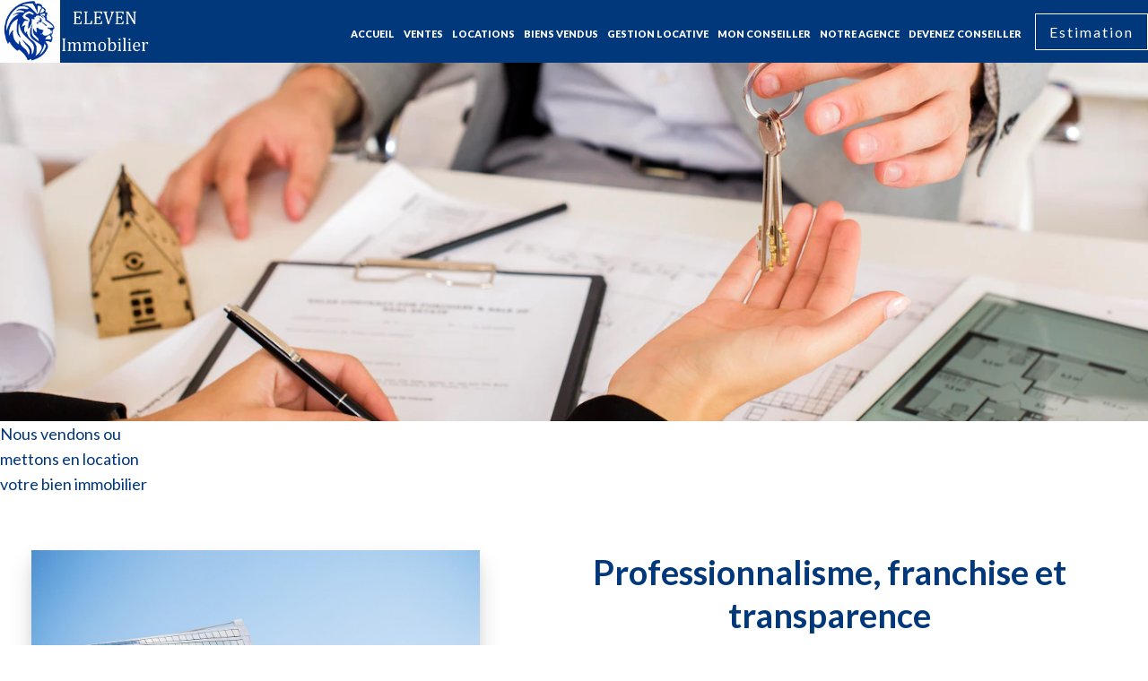

--- FILE ---
content_type: text/html; charset=UTF-8
request_url: https://elevenimmobilier.fr/fr/nos-services
body_size: 6578
content:
<!DOCTYPE html>
<html lang="fr" prefix="og: http://ogp.me/ns#">
  <head>

                  <meta charset="UTF-8">
              <title>Professionnalisme, franchise et transparence  sont les maîtres mots de notre approche</title>
              <meta name="description" content="Agence Eleven Immobilier, Conseil en immobilier. Vente et acquisition de qualité à Cambrai">
              <meta property="og:type" content="product">
              <meta property="og:title" content="Agence immobilière Eleven Immobilier">
              <meta property="og:description" content="Agence Eleven Immobilier, Conseil en immobilier. Vente et acquisition de qualité à Cambrai">
              <meta property="og:url" content="https://elevenimmobilier.fr/fr/nos-services">
              <meta property="og:image" content="https://d36vnx92dgl2c5.cloudfront.net/prod/Cello/3058/media/f37f230cce92ad9c0c5ca070ed212b9c.webp">
              <link rel="apple-touch-icon" sizes="180x180" href="https://d36vnx92dgl2c5.cloudfront.net/prod/Cello/3058/media/c2d9f0fe2c97e49f78091e523f29c5f0.webp">
              <link rel="icon" type="image/png" sizes="32x32" href="https://d36vnx92dgl2c5.cloudfront.net/prod/Cello/3058/media/31c781850ce292517668d2b39c2c7afd.webp">
              <link rel="icon" type="image/png" sizes="16x16" href="https://d36vnx92dgl2c5.cloudfront.net/prod/Cello/3058/media/92a5faa13fa4b89356a4af230043d72e.webp">
              <link rel="manifest" href="/cache/prod/Cello/3058/site.webmanifest">
              <link rel="alternate" href="https://elevenimmobilier.fr/fr/nos-services" hreflang="x-default">
              <link rel="alternate" href="https://elevenimmobilier.fr/fr/nos-services" hreflang="fr-fr">
              <link rel="alternate" href="https://elevenimmobilier.fr/en/services" hreflang="en-gb">
              <link rel="canonical" href="https://elevenimmobilier.fr/fr/nos-services">
              <meta name="viewport" content="width=device-width">
          
                                                          <link rel="stylesheet" href="https://d36vnx92dgl2c5.cloudfront.net/vendor/select2/dist/css/select2.min.css">                  <link rel="stylesheet" href="https://d36vnx92dgl2c5.cloudfront.net/cache/prod/Cello/3058/8ee26cac11fcd06e597cb0c9e85e68944e3253be-v1766594785.css">            
                                        <script async src="https://cache.consentframework.com/js/pa/28975/c/u8hMx/stub?lang=fr" ></script>                  <script async src="https://choices.consentframework.com/js/pa/28975/c/u8hMx/cmp?lang=fr" ></script>                                    <script async src="https://www.googletagmanager.com/gtag/js?id=G-J0MJGT5DX4" ></script>                  <script>
  window.dataLayer = window.dataLayer || [];
  function gtag(){dataLayer.push(arguments);}
  gtag('js', new Date());

  gtag('config', 'G-J0MJGT5DX4');
</script>
                                                
    <style>
  @import url('https://fonts.googleapis.com/css2?family=Merriweather:ital,wght@0,300;0,400;0,700;1,300;1,400&display=swap');
  @import url('https://fonts.googleapis.com/css2?family=Lato:ital,wght@0,300;0,400;0,700;0,900;1,300;1,400;1,700;1,900&display=swap');

  @import url('https://fonts.googleapis.com/css2?family=Dancing+Script&family=Noto+Sans&display=swap');

</style>
    

        
  </head>
  <body class="one-column chrome  contenu eupopup eupopup-bottom">

    <div class="g-recaptcha"></div>
    
    
      <header>
    <div>
      <div data-id="0" class="zone zone-header-left ">

  <div id="694e84fc383c1-1" data-module-id="247485" data-instance="1" data-model-namespace="f7642d107e16"
      class="module module-247485 logo-fixed template-1 picture-template-1 module-picture basic-mod "
            ><a class="col col-1" href="/fr/" target="_self"><div class="container "><img class="picture img-lazy-load" data-src="https://d36vnx92dgl2c5.cloudfront.net/prod/Cello/3058/media/7e3f1fdcbce65a0d3c041b3e4c1bc58b.webp" src="https://d36vnx92dgl2c5.cloudfront.net/prod/Cello/3058/media/61bbfa02ea94085622934aae5930e741.webp" alt=""/></div></a><div class="container col col-1  "><img class="picture img-lazy-load" data-src="https://d36vnx92dgl2c5.cloudfront.net/prod/Cello/3058/media/fef203c0f83db38411e4e4beb3feb5e9.webp" src="https://d36vnx92dgl2c5.cloudfront.net/prod/Cello/3058/media/54ac491aa706aea896df457d82e45eb0.webp" alt=""/></div></div>

</div>


      <div data-id="1" class="zone zone-header-right ">

  <nav id="694e84fc383df-1" data-module-id="247386" data-instance="1" data-model-namespace="b83f69a113a2"
      class="module module-247386 template-1 menu-template-1 module-menu main column "
            ><div class="module-header"><div class="module-header-content"><p><a data-target-routing-id="74757" href='/fr/estimation' >Estimation</a></p></div></div><button><i class="mdi mdi-menu"></i></button><ul><li><a href="/fr/" target="_self"  data-current=""><i class="mdi mdi-home"></i><span>Accueil</span></a></li><li><a href="/fr/ventes" target="_self"  data-current=""><span>Ventes</span></a></li><li><a href="/fr/locations" target="_self"  data-current=""><span>Locations</span></a></li><li><a href="/fr/biens-vendus" target="_self"  data-current=""><span>Biens vendus</span></a></li><li><a href="/fr/managment" target="_self"  data-current=""><span>Gestion locative</span></a></li><li><a href="/fr/mon-conseiller" target="_self"  data-current=""><span>Mon conseiller</span></a></li><li><a href="/fr/nos-agences" target="_self"  data-current=""><span>Notre agence</span></a></li><li><a href="/fr/devenez-conseiller" target="_self"  data-current=""><span>Devenez conseiller</span></a></li></ul></nav>

</div>


    </div>
  </header>

  <div class="wrapper">
      <div data-id="2" class="zone zone-full-width ">

  <div id="694e84fc38396-1" data-module-id="247477" data-instance="1" data-model-namespace="a490a49c10cf"
      class="module module-247477 template-1 picture-template-1 module-picture background-mod "
            ><div class="container col col-1  "><div class="picture"  style="background-image: url('https://d36vnx92dgl2c5.cloudfront.net/uploads/websites/3058/cms/b3256824a471993ad0941d72fa13d054.webp')" alt=""></div><div class="content"><p>
	Nous vendons ou <br>mettons en location<br> votre bien immobilier
</p></div></div></div>
  <div id="694e84fc385dd-1" data-module-id="247399" data-instance="1" data-model-namespace="adba4e80cdec"
      class="module module-247399 template-1 cms-template-1 module-cms "
            ><div class="picture" ><img src="https://d36vnx92dgl2c5.cloudfront.net/uploads/websites/3058/cms/d5f6411d4f3719dafeb32c2cc2f1aa18.jpeg" alt="empty picture"></div><div class="info "><h1 class="cms-title ">Professionnalisme, franchise et transparence <br> sont les maîtres mots de notre approche</h1><p>
	En vente comme en location, au cœur du marché immobilier se cachent bon nombre de subtilités
peu perceptibles au premier abord. Afin de vous permettre d’atteindre votre but et d’en récolter les
fruits de manière durable, Pearl Immo effectue pour vous toutes les démarches nécessaires et vous
garanti un service complet de l’évaluation de votre bien à l’aboutissement de votre projet
</p></div></div>

</div>


  <div data-id="3" class="zone zone-top-content ">


</div>


  <div data-id="4" class="zone zone-content ">

  <div id="694e84fc384f2-1" data-module-id="247437" data-instance="1" data-model-namespace="5e7812058e29"
      class="module module-247437 template-1 estimate-template-1 module-estimate "
            ><form name="estimate-form" method="post"><div class="field civility choice"><select id="estimate-form_civility" name="estimate-form[civility]" class=""><option value="Madame|Madame" class="tab-0" data-tab="0">Madame</option><option value="Mademoiselle|Mademoiselle" class="tab-0" data-tab="0">Mademoiselle</option><option value="Monsieur|Monsieur" class="tab-0" data-tab="0">Monsieur</option></select></div><div class="field first_name text"><input type="text" id="estimate-form_first_name" name="estimate-form[first_name]" required="required" placeholder="Prénom" class="" /></div><div class="field last_name text"><input type="text" id="estimate-form_last_name" name="estimate-form[last_name]" required="required" placeholder="Nom de famille" class="" /></div><div class="field email email"><input type="email" id="estimate-form_email" name="estimate-form[email]" required="required" placeholder="E-mail" class="" /></div><div class="field phone text"><input type="text" id="estimate-form_phone" name="estimate-form[phone]" required="required" placeholder="Téléphone" class="" /></div><div class="field country choice"><select id="estimate-form_country" name="estimate-form[country]" class=""><option value="France|FR" class="tab-0" data-tab="0">France</option></select></div><div class="field city choice"><select id="estimate-form_city" name="estimate-form[city][]" class="multiple autocomplete" multiple="multiple"></select></div><div class="field address text"><input type="text" id="estimate-form_address" name="estimate-form[address]" placeholder="Adresse" class="" /></div><div class="field zipcode text"><input type="text" id="estimate-form_zipcode" name="estimate-form[zipcode]" placeholder="Code postal" class="" /></div><div class="field area number"><input type="text" id="estimate-form_area" name="estimate-form[area]" placeholder="Surface" class="" /></div><div class="field room number"><input type="text" id="estimate-form_room" name="estimate-form[room]" placeholder="Nombre de pièces" class="" /></div><div class="field bedroom number"><input type="text" id="estimate-form_bedroom" name="estimate-form[bedroom]" placeholder="Nombre de chambres" class="" /></div><div class="field bathroom number"><input type="text" id="estimate-form_bathroom" name="estimate-form[bathroom]" placeholder="Nombre de salles de bains" class="" /></div><div class="field balcony choice"><label class="-inline">Balcon / Terrasse</label><ul class="inline-list"><li><input type="radio" id="estimate-form_balcony_0" name="estimate-form[balcony]" class="tab-0" data-tab="0" value="Oui|Oui"/><label for="estimate-form_balcony_0">Oui</label></li><li><input type="radio" id="estimate-form_balcony_1" name="estimate-form[balcony]" class="tab-0" data-tab="0" value="Non|No"/><label for="estimate-form_balcony_1">Non</label></li></ul></div><div class="field garden choice"><label class="-inline">Jardin</label><ul class="inline-list"><li><input type="radio" id="estimate-form_garden_0" name="estimate-form[garden]" class="tab-0" data-tab="0" value="Oui|Oui"/><label for="estimate-form_garden_0">Oui</label></li><li><input type="radio" id="estimate-form_garden_1" name="estimate-form[garden]" class="tab-0" data-tab="0" value="Non|Non"/><label for="estimate-form_garden_1">Non</label></li></ul></div><div class="field parking choice"><label class="-inline">Stationnement</label><ul class="inline-list"><li><input type="radio" id="estimate-form_parking_0" name="estimate-form[parking]" class="tab-0" data-tab="0" value="Oui|Oui"/><label for="estimate-form_parking_0">Oui</label></li><li><input type="radio" id="estimate-form_parking_1" name="estimate-form[parking]" class="tab-0" data-tab="0" value="Non|Non"/><label for="estimate-form_parking_1">Non</label></li></ul></div><div class="field category choice"><select id="estimate-form_category" name="estimate-form[category]" class=""><option value="Vente|1" class="tab-0" data-tab="0">Vente</option><option value="Location|2" class="tab-0" data-tab="0">Location</option></select></div><div class="field type choice"><select id="estimate-form_type" name="estimate-form[type][]" class="multiple" multiple="multiple"><option value="Appartement|1" class="tab-0" data-tab="0">Appartement</option><option value="Maison|2" class="tab-0" data-tab="0">Maison</option><option value="Terrain|3" class="tab-0" data-tab="0">Terrain</option><option value="Commerce|4" class="tab-0" data-tab="0">Commerce</option><option value="Garage / Parking|5" class="tab-0" data-tab="0">Garage / Parking</option><option value="Immeuble|6" class="tab-0" data-tab="0">Immeuble</option><option value="Bureau|7" class="tab-0" data-tab="0">Bureau</option><option value="Locaux d&#039;activité / Entrepôts|9" class="tab-0" data-tab="0">Locaux d'activité / Entrepôts</option></select></div><div class="field subtype choice"><select id="estimate-form_subtype" name="estimate-form[subtype][]" class="multiple" multiple="multiple"><option value="Appartement|5" class="tab-0" data-tab="0">Appartement</option><option value="Boutique|62" class="tab-0" data-tab="0">Boutique</option><option value="Bureau|36" class="tab-0" data-tab="0">Bureau</option><option value="Commerce|8" class="tab-0" data-tab="0">Commerce</option><option value="Duplex|9" class="tab-0" data-tab="0">Duplex</option><option value="Ensemble immobilier|20" class="tab-0" data-tab="0">Ensemble immobilier</option><option value="Entreprise|49" class="tab-0" data-tab="0">Entreprise</option><option value="Entrepôt|41" class="tab-0" data-tab="0">Entrepôt</option><option value="Ferme|11" class="tab-0" data-tab="0">Ferme</option><option value="Fermette|23" class="tab-0" data-tab="0">Fermette</option><option value="Fonds de commerce|34" class="tab-0" data-tab="0">Fonds de commerce</option><option value="Garage|22" class="tab-0" data-tab="0">Garage</option><option value="Grange|16" class="tab-0" data-tab="0">Grange</option><option value="Hôtel particulier|37" class="tab-0" data-tab="0">Hôtel particulier</option><option value="Immeuble|24" class="tab-0" data-tab="0">Immeuble</option><option value="Local|31" class="tab-0" data-tab="0">Local</option><option value="Local commercial|33" class="tab-0" data-tab="0">Local commercial</option><option value="Local et fonds de commerce|104" class="tab-0" data-tab="0">Local et fonds de commerce</option><option value="Loft|12" class="tab-0" data-tab="0">Loft</option><option value="Maison|18" class="tab-0" data-tab="0">Maison</option><option value="Maison de village|13" class="tab-0" data-tab="0">Maison de village</option><option value="Maison de ville|25" class="tab-0" data-tab="0">Maison de ville</option><option value="Pavillon|88" class="tab-0" data-tab="0">Pavillon</option><option value="Studio|6" class="tab-0" data-tab="0">Studio</option><option value="Terrain|46" class="tab-0" data-tab="0">Terrain</option><option value="Terrain constructible|2" class="tab-0" data-tab="0">Terrain constructible</option></select></div><div class="field message textarea"><textarea id="estimate-form_message" name="estimate-form[message]" placeholder="Message" class=""></textarea></div><div class="field submit submit"><button type="submit" id="estimate-form_submit" name="estimate-form[submit]" class="submit">
                Envoyer
    </button></div></form></div>
  <div id="694e84fc385a9-1" data-module-id="247483" data-instance="1" data-model-namespace="7e6c6be85d71"
      class="module module-247483 template-1 cms-template-1 module-cms only-text "
            ><div class="info "><h2 class="cms-title ">Nos services</h2><h3 class="cms-subtitle ">Vos objectifs, nos meilleures compétences</h3><div class="main-container"><div class="container container-1"><h3>
		Une évaluation juste
	</h3><p>
	Ne vous y trompez pas, la clé de votre réussite dans les meilleurs délais est sans aucun doute de
proposer votre bien au prix juste. Notre expérience démontre qu’un bien en vente ou en location ne
s’attarde pas sur le marché s’il est estimé à sa juste valeur.</p><p>
		Pearl Immo met toute son expertise à votre service et vous&nbsp;garantit une évaluation pointue de votre
bien.
	</p></div><div class="container container-2"><h3>
	Mise en valeur de votre bien
	</h3><p>
		Quelques dizaines de biens se côtoient sur les sites et autres supports de vente ou de location
immobilière. Pourquoi le vôtre ferait-il la différence&nbsp;si ce n’est en attirant le regard de l’internaute
		dès le premier coup d’œil.</p><p>
	Pearl Immo réalise pour vous un reportage photo complet et réaliste de haute qualité,&nbsp;ainsi qu’une<br>visite virtuelle 360°,&nbsp; permettant
aux candidats de se projeter et d’ainsi faciliter des prises de contacts rapides et qualitatives.
		</p></div><div class="container container-3"><h3>
	Visibilité
	</h3><p>
	L’acquéreur ou le locataire idéal pour votre bien se manifestera grâce à notre entière disponibilité.</p><p>
En plus de le présenter à notre portefeuille de candidats, votre bien est suivi au jour le jour de
manière à en assurer la meilleure visibilité sur les supports médiatiques en Belgique et à l’étranger.</p></div><div class="container container-4"><h3>
		Accompagnement juridique
	</h3><p>
		En vente comme en location, le droit immobilier s’actualise sans cesse. Vous devez être protégés.</p><p>
Pearl Immo met à votre disposition toutes ses connaissances afin de vous procurer des documents
			parfaitement à jour et complets.</p><p>
Dans le cadre d’une vente, nous constituons votre dossier de vente et collaborons étroitement avec
les études notariales pour une progression rapide et efficace.
		</p></div><div class="container container-5"><h3>
Support logistique et technique
	</h3><p>
		Nous prenons en charge les visites, l’examen approfondi des dossiers de candidatures, nous facilitons
le conseil de professionnels en matière de crédit, et vous accompagnons jusqu’à la signature de l’acte
authentique ou de la signature du bail et la remise des clés.
	</p><p>
			Nous assurons également tout le suivi technique avant et après la réalisation contractuelle.
		</p></div></div></div></div>
  <div id="694e84fc385fb-1" data-module-id="247487" data-instance="1" data-model-namespace="b22d29339383"
      class="module module-247487 template-1 picture-template-1 module-picture basic-mod "
            ><div class="container col col-1  "><img class="picture img-lazy-load" data-src="https://d36vnx92dgl2c5.cloudfront.net/prod/Cello/3058/media/5c3e85dee8f56c084e67a641d4a99562.webp" src="https://d36vnx92dgl2c5.cloudfront.net/prod/Cello/3058/media/28aa68d47cce651eac419b1212a02c1d.webp" alt=""/><div class="content"><p>Vous cherchez un <br></p><p>partenaire de confiance<br></p><p>pour votre projet immobilier ?</p><p><span class="margin">Parlons-en ensemble</span></p><p><a href="http://pearlimmo.eu/fr/contact">CONTACTEZ-NOUS</a></p></div></div></div>

</div>


  <div data-id="5" class="zone zone-bottom-content ">


</div>


  </div>

  <footer>
    <div data-id="6" class="zone zone-footer ">

  <nav id="694e84fc382ef-1" data-module-id="247387" data-instance="1" data-model-namespace="625dde0275b1"
      class="module module-247387 template-1 menu-template-1 module-menu column "
            ><div class="module-header"><span class="module-header-title">Navigation</span></div><ul><li><a href="/fr/" target="_self"  data-current=""><i class="mdi mdi-home"></i><span>Accueil</span></a></li><li><a href="/fr/ventes" target="_self"  data-current=""><span>Ventes</span></a></li><li><a href="/fr/locations" target="_self"  data-current=""><span>Locations</span></a></li><li><a href="/fr/managment" target="_self"  data-current=""><span>Gestion locative</span></a></li><li><a href="/fr/nos-agences" target="_self"  data-current=""><span>Notre agence</span></a></li><li><a href="/fr/devenez-conseiller" target="_self"  data-current=""><span>Devenez conseiller</span></a></li></ul></nav>
  <nav id="694e84fc3849b-1" data-module-id="247388" data-instance="1" data-model-namespace="2fb3f707b62a"
      class="module module-247388 template-1 menu-template-1 module-menu column "
            ><div class="module-header"><span class="module-header-title">Informations légales</span></div><ul><li><a href="/fr/mentions-legales/honoraires" target="_self"  data-current=""><span>Honoraires</span></a></li><li><a href="/fr/donnees-personnelles" target="_self"  data-current=""><span>Données personnelles</span></a></li><li><a href="/fr/utilisations-des-cookies" target="_self"  data-current=""><span>Utilisation des cookies</span></a></li><li><a href="/fr/mentions-legales" target="_self"  data-current=""><span>Mentions légales</span></a></li></ul></nav>
  <div id="694e84fc38582-1" data-module-id="247428" data-instance="1" data-model-namespace="b5ee183f9636"
      class="module module-247428 template-7 agency-template-7 module-agency simple "
            ><div class="module-header"><span class="module-header-title">Contactez-nous</span></div><ul><li class="agency"><h3><a href="/fr/agence/16574">Eleven Immobilier</a></h3><p class="address">
											50 Avenue de la Victoire<br><span class="zipcode">59400</span>
						Cambrai<br>
																France
									</p><p><span class="phone"><a href="tel:+33 9 83 47 48 46">+33 9 83 47 48 46</a></span><br><span class="email"><a href="mailto:jmbruniaux@elevenimmobilier.fr">jmbruniaux@elevenimmobilier.fr</a></span><br></p></li></ul></div>
  <div id="694e84fc385c3-1" data-module-id="247390" data-instance="1" data-model-namespace="e2feccf2f125"
      class="module module-247390 template-1 social-menu-template-1 module-social-menu "
            ><div class="module-header"><span class="module-header-title">Suivez-nous sur les réseaux</span></div><ul><li class="social facebook"><a href="https://www.facebook.com/immobiliercambrai" target="_blank" rel="me"><i class="mdi mdi-facebook"></i><span>Facebook</span></a></li></ul></div>

</div>


    <div data-id="7" class="zone zone-legal ">

  <div id="694e84fc384c8-1" data-module-id="247433" data-instance="1" data-model-namespace="f805e13f6f47"
      class="module module-247433 template-3 legal-template-3 module-legal template3 "
            ><nav><ul><li><a href="/fr/">
					©2025
					Eleven Immobilier
				</a></li><li ><a href="/fr/mentions-legales">Mentions légales</a></li><li ><a href="/fr/mentions-legales/honoraires">Honoraires d'agence</a></li><li><a href='javascript:Sddan.cmp.displayUI()'>Changer ses préférences cookies</a></li><li><a href="https://apimo.net/fr/site-internet/">
										Design by <span>Apimo™</span></a></li></ul></nav></div>

</div>


  </footer>

                      <link media="print"onload="this.media='all'"rel="stylesheet" href="https://d36vnx92dgl2c5.cloudfront.net/static/Realtix/Global/mdi/css/materialdesignicons.min.css">                  <link media="print"onload="this.media='all'"rel="stylesheet" href="https://d36vnx92dgl2c5.cloudfront.net/vendor/kernel-webfont/build/css/icons.css">                                                
    
                  <script src="https://d36vnx92dgl2c5.cloudfront.net/cache/prod/Cello/3058/model/d2f025b0370e22c265a05d09e5aa3871ad5ba205-v1766753532.4175.js" ></script>                                                      <script src="https://d36vnx92dgl2c5.cloudfront.net/vendor/jquery/dist/jquery.min.js" ></script>                                                      <script src="https://d36vnx92dgl2c5.cloudfront.net/vendor/select2/dist/js/select2.full.min.js" ></script>                  <script src="https://d36vnx92dgl2c5.cloudfront.net/cache/prod/Cello/3058/cf114cd6afffb89229c99bde2d8de8b960e7f0d5-v1766594785.js" ></script>        
        
    
    <div class="recaptcha-terms">
      <p>Ce site est protégé par reCAPTCHA et les règles de <a target='_blank' href='https://policies.google.com/privacy'>confidentialité</a> et les <a target='_blank' href='https://policies.google.com/terms'>conditions d'utilisation</a> de Google s'appliquent.</p>
    </div>

  </body>
</html>


--- FILE ---
content_type: application/javascript
request_url: https://d36vnx92dgl2c5.cloudfront.net/cache/prod/Cello/3058/model/d2f025b0370e22c265a05d09e5aa3871ad5ba205-v1766753532.4175.js
body_size: 2929
content:
var model = {"http_accept":"text\/html,application\/xhtml+xml,application\/xml;q=0.9,image\/webp,image\/apng,*\/*;q=0.8,application\/signed-exchange;v=b3;q=0.9","culture":"fr_FR","language":"fr","country":"fr","currency":"EUR","url_parameters":[],"cookies_enabled":true,"session_id":"","analytics_ids":["G-J0MJGT5DX4"],"625dde0275b1":{"_subtitle_tag":"h3","_title_tag":"span","_subtitle":null,"_title":"Navigation","_content":null},"a490a49c10cf":{"_subtitle_tag":"h3","_title_tag":"h2","nbrColumns":1},"f7642d107e16":{"_subtitle_tag":"h3","_title_tag":"h2","nbrColumns":1},"b83f69a113a2":{"_subtitle_tag":"h3","_title_tag":"h2","_subtitle":null,"_title":null,"_content":"<p><a data-target-routing-id=\"74757\" href='\/fr\/estimation' >Estimation<\/a><\/p>"},"2fb3f707b62a":{"_subtitle_tag":"h3","_title_tag":"span","_subtitle":null,"_title":"Informations l\u00e9gales","_content":null},"f805e13f6f47":{"_subtitle_tag":"h3","_title_tag":"h2"},"5e7812058e29":{"_subtitle_tag":"h3","_title_tag":"h2","fields":{"estimate-form":{"name":"estimate-form","type":"Form","target_fields":["civility","first_name","last_name","email","phone","country","city","address","zipcode","area","room","bedroom","bathroom","balcony","garden","parking","category","type","subtype","message","submit"],"label":"estimate-form","placeholder":"estimate-form","template":"..\/src\/Apimo\/CoreBundle\/Plugins\/Estimate\/Resources\/twig\/estimate_field.html.twig"},"estimate":{"name":"estimate","type":"Form","target_fields":["last_name","email","phone","message","submit"],"label":"estimate","placeholder":"estimate","template":"..\/src\/Apimo\/CoreBundle\/Plugins\/Estimate\/Resources\/twig\/estimate_field.html.twig"},"civility":{"name":"Civility","type":"Choice","catalog":"civility","multiple":0,"required":0,"label_enable":0,"placeholder_enable":1,"rank":0,"zone":"basic","select_multiple":0,"select_height":0,"select_default_enable":0,"select_mod":0,"label":"Civility","placeholder":"Civility","template":"..\/src\/Apimo\/CoreBundle\/Plugins\/Estimate\/Resources\/twig\/estimate_field.html.twig"},"first_name":{"name":"Firstname","type":"Text","required":1,"label_enable":0,"placeholder_enable":1,"rank":0,"zone":"basic","label":"Pr\u00e9nom","placeholder":"Pr\u00e9nom","template":"..\/src\/Apimo\/CoreBundle\/Plugins\/Estimate\/Resources\/twig\/estimate_field.html.twig"},"last_name":{"name":"Lastname","type":"Text","required":1,"label_enable":0,"placeholder_enable":1,"rank":0,"zone":"basic","label":"Nom de famille","placeholder":"Nom de famille","template":"..\/src\/Apimo\/CoreBundle\/Plugins\/Estimate\/Resources\/twig\/estimate_field.html.twig"},"email":{"name":"E-mail","type":"Email","required":1,"label_enable":0,"placeholder_enable":1,"rank":0,"zone":"basic","label":"E-mail","placeholder":"E-mail","template":"..\/src\/Apimo\/CoreBundle\/Plugins\/Estimate\/Resources\/twig\/estimate_field.html.twig"},"phone":{"name":"Phone","type":"Text","required":1,"label_enable":0,"placeholder_enable":1,"rank":0,"zone":"basic","label":"T\u00e9l\u00e9phone","placeholder":"T\u00e9l\u00e9phone","template":"..\/src\/Apimo\/CoreBundle\/Plugins\/Estimate\/Resources\/twig\/estimate_field.html.twig"},"category":{"name":"Category","type":"Choice","catalog":"property_category","multiple":0,"required":0,"label_enable":0,"placeholder_enable":1,"rank":0,"zone":"basic","select_multiple":0,"select_height":0,"select_default_enable":0,"select_mod":0,"label":"Cat\u00e9gorie","placeholder":"Cat\u00e9gorie","template":"..\/src\/Apimo\/CoreBundle\/Plugins\/Estimate\/Resources\/twig\/estimate_field.html.twig"},"subcategory":{"name":"SubCategory","type":"Choice","catalog":"property_subcategory","multiple":0,"required":0,"label_enable":0,"placeholder_enable":1,"rank":0,"zone":"basic","select_multiple":0,"select_height":0,"select_default_enable":0,"select_mod":0,"label":"SubCategory","placeholder":"SubCategory","template":"..\/src\/Apimo\/CoreBundle\/Plugins\/Estimate\/Resources\/twig\/estimate_field.html.twig"},"type":{"name":"Type","type":"Choice","catalog":"property_type","multiple":1,"required":0,"label_enable":0,"placeholder_enable":1,"rank":0,"zone":"basic","select_multiple":1,"select_height":0,"select_default_enable":1,"select_mod":0,"label":"Type","placeholder":"Type","template":"..\/src\/Apimo\/CoreBundle\/Plugins\/Estimate\/Resources\/twig\/estimate_field.html.twig"},"subtype":{"name":"Subtype","type":"Choice","catalog":"property_subtype","multiple":1,"required":0,"label_enable":0,"placeholder_enable":1,"rank":0,"zone":"basic","select_multiple":1,"select_height":0,"select_default_enable":1,"select_mod":0,"label":"Sous-type","placeholder":"Sous-type","template":"..\/src\/Apimo\/CoreBundle\/Plugins\/Estimate\/Resources\/twig\/estimate_field.html.twig"},"zipcode":{"name":"Zipcode","type":"Text","required":0,"label_enable":0,"placeholder_enable":1,"rank":0,"zone":"basic","label":"Code postal","placeholder":"Code postal","template":"..\/src\/Apimo\/CoreBundle\/Plugins\/Estimate\/Resources\/twig\/estimate_field.html.twig"},"city":{"name":"City","type":"Choice","catalog":"cities","multiple":1,"required":0,"label_enable":0,"placeholder_enable":1,"rank":0,"zone":"basic","select_multiple":1,"select_height":0,"select_default_enable":1,"select_mod":2,"label":"Ville","placeholder":"Ville","autocomplete_remote_url":"\/fr_FR\/module\/247437\/remote\/autocompleteCityRemote","autocomplete_template_result":"location_template_result","autocomplete_template_selection":"location_template_selection","autocomplete_process_results":"city_process_results","template":"..\/src\/Apimo\/CoreBundle\/Plugins\/Estimate\/Resources\/twig\/estimate_field.html.twig"},"country":{"name":"Country","type":"Choice","catalog":"property_country","multiple":1,"required":1,"label_enable":0,"placeholder_enable":1,"rank":0,"zone":"basic","select_multiple":0,"select_default_enable":0,"select_mod":0,"label":"Pays","placeholder":"Pays","template":"..\/src\/Apimo\/CoreBundle\/Plugins\/Estimate\/Resources\/twig\/estimate_field.html.twig"},"message":{"name":"Message","type":"Textarea","required":0,"label_enable":0,"placeholder_enable":1,"rank":0,"zone":"basic","label":"Message","placeholder":"Message","template":"..\/src\/Apimo\/CoreBundle\/Plugins\/Estimate\/Resources\/twig\/estimate_field.html.twig"},"area":{"name":"Area","type":"Number","required":0,"label_enable":0,"placeholder_enable":1,"rank":0,"zone":"basic","label":"Surface","placeholder":"Surface","template":"..\/src\/Apimo\/CoreBundle\/Plugins\/Estimate\/Resources\/twig\/estimate_field.html.twig"},"view_type":{"name":"View Type","type":"Choice","catalog":"property_view_type","multiple":1,"required":0,"label_enable":0,"placeholder_enable":1,"rank":0,"zone":"basic","select_multiple":0,"select_default_enable":1,"select_mod":0,"label":"View Type","placeholder":"View Type","template":"..\/src\/Apimo\/CoreBundle\/Plugins\/Estimate\/Resources\/twig\/estimate_field.html.twig"},"view_landscape":{"name":"View Landscape","type":"Choice","catalog":"property_view_landscape","multiple":1,"required":0,"label_enable":0,"placeholder_enable":1,"rank":0,"zone":"basic","select_multiple":0,"select_default_enable":1,"select_mod":0,"label":"View Landscape","placeholder":"View Landscape","template":"..\/src\/Apimo\/CoreBundle\/Plugins\/Estimate\/Resources\/twig\/estimate_field.html.twig"},"property_orientation":{"name":"Property orientation","type":"Choice","catalog":"property_orientation","multiple":1,"required":0,"label_enable":0,"placeholder_enable":1,"rank":0,"zone":"basic","select_multiple":0,"select_default_enable":1,"select_mod":0,"label":"Property orientation","placeholder":"Property orientation","template":"..\/src\/Apimo\/CoreBundle\/Plugins\/Estimate\/Resources\/twig\/estimate_field.html.twig"},"floor":{"name":"Floor","type":"Number","required":0,"label_enable":0,"placeholder_enable":1,"rank":0,"zone":"basic","label":"\u00c9tage","placeholder":"\u00c9tage","template":"..\/src\/Apimo\/CoreBundle\/Plugins\/Estimate\/Resources\/twig\/estimate_field.html.twig"},"count_floor_building":{"name":"Number of floors","type":"Number","required":0,"label_enable":0,"placeholder_enable":1,"rank":0,"zone":"basic","label":"Nombre d'\u00e9tages","placeholder":"Nombre d'\u00e9tages","template":"..\/src\/Apimo\/CoreBundle\/Plugins\/Estimate\/Resources\/twig\/estimate_field.html.twig"},"year-construction":{"name":"Year construction","type":"Number","required":0,"label_enable":0,"placeholder_enable":1,"rank":0,"zone":"basic","label":"Year construction","placeholder":"Year construction","template":"..\/src\/Apimo\/CoreBundle\/Plugins\/Estimate\/Resources\/twig\/estimate_field.html.twig"},"room":{"name":"room_number","type":"Number","required":0,"label_enable":0,"placeholder_enable":1,"rank":0,"zone":"basic","label":"Nombre de pi\u00e8ces","placeholder":"Nombre de pi\u00e8ces","template":"..\/src\/Apimo\/CoreBundle\/Plugins\/Estimate\/Resources\/twig\/estimate_field.html.twig"},"bedroom":{"name":"bedroom_number","type":"Number","required":0,"label_enable":0,"placeholder_enable":1,"rank":0,"zone":"basic","label":"Nombre de chambres","placeholder":"Nombre de chambres","template":"..\/src\/Apimo\/CoreBundle\/Plugins\/Estimate\/Resources\/twig\/estimate_field.html.twig"},"bathroom":{"name":"bathroom_number","type":"Number","required":0,"label_enable":0,"placeholder_enable":1,"rank":0,"zone":"basic","label":"Nombre de salles de bains","placeholder":"Nombre de salles de bains","template":"..\/src\/Apimo\/CoreBundle\/Plugins\/Estimate\/Resources\/twig\/estimate_field.html.twig"},"service":{"name":"Services","type":"Choice","required":0,"catalog":"property_service","multiple":1,"label_enable":1,"placeholder_enable":1,"rank":0,"zone":"basic","select_multiple":0,"select_mod":1,"label":"Prestations","placeholder":"Prestations","template":"..\/src\/Apimo\/CoreBundle\/Plugins\/Estimate\/Resources\/twig\/estimate_field.html.twig"},"areas":{"name":"Areas","type":"Choice","catalog":"property_areas","multiple":1,"required":0,"label_enable":0,"placeholder_enable":1,"rank":0,"zone":"basic","select_multiple":0,"select_default_enable":1,"select_mod":0,"label":"Surfaces","placeholder":"Surfaces","template":"..\/src\/Apimo\/CoreBundle\/Plugins\/Estimate\/Resources\/twig\/estimate_field.html.twig"},"dpe":{"name":"Dpe","type":"Choice","required":0,"label_enable":1,"placeholder_enable":1,"rank":0,"zone":"basic","select_multiple":0,"select_mod":1,"label":"Dpe","placeholder":"Dpe","template":"..\/src\/Apimo\/CoreBundle\/Plugins\/Estimate\/Resources\/twig\/estimate_field.html.twig"},"address":{"name":"Address","type":"Text","required":0,"label_enable":0,"placeholder_enable":1,"rank":0,"zone":"basic","label":"Adresse","placeholder":"Adresse","template":"..\/src\/Apimo\/CoreBundle\/Plugins\/Estimate\/Resources\/twig\/estimate_field.html.twig"},"parking":{"name":"estimate_parking","type":"Choice","required":0,"label_enable":1,"placeholder_enable":1,"rank":0,"zone":"basic","select_multiple":0,"select_mod":1,"label":"Stationnement","placeholder":"Stationnement","template":"..\/src\/Apimo\/CoreBundle\/Plugins\/Estimate\/Resources\/twig\/estimate_field.html.twig"},"outdoor":{"name":"Outdoor","type":"Number","required":0,"label_enable":0,"placeholder_enable":1,"rank":0,"zone":"basic","label":"Outdoor","placeholder":"Outdoor","template":"..\/src\/Apimo\/CoreBundle\/Plugins\/Estimate\/Resources\/twig\/estimate_field.html.twig"},"fees":{"name":"Fees","type":"Number","required":0,"label_enable":0,"placeholder_enable":1,"rank":0,"zone":"basic","label":"Charges","placeholder":"Charges","template":"..\/src\/Apimo\/CoreBundle\/Plugins\/Estimate\/Resources\/twig\/estimate_field.html.twig"},"files":{"name":"Attachment","type":"File","required":0,"label_enable":1,"placeholder_enable":0,"rank":0,"zone":"basic","label":"Pi\u00e8ce-jointe","placeholder":"Pi\u00e8ce-jointe","template":"..\/src\/Apimo\/CoreBundle\/Plugins\/Estimate\/Resources\/twig\/estimate_field.html.twig"},"company":{"name":"Company","type":"Text","required":0,"label_enable":0,"placeholder_enable":1,"rank":0,"zone":"basic","label":"Entreprise","placeholder":"Entreprise","template":"..\/src\/Apimo\/CoreBundle\/Plugins\/Estimate\/Resources\/twig\/estimate_field.html.twig"},"job":{"name":"Job","type":"Text","required":0,"label_enable":0,"placeholder_enable":1,"rank":0,"zone":"basic","label":"Profession","placeholder":"Profession","template":"..\/src\/Apimo\/CoreBundle\/Plugins\/Estimate\/Resources\/twig\/estimate_field.html.twig"},"balcony":{"name":"Balcony \/ Terrace","type":"Choice","required":0,"label_enable":1,"placeholder_enable":1,"rank":0,"zone":"basic","select_multiple":0,"select_mod":1,"label":"Balcon \/ Terrasse","placeholder":"Balcon \/ Terrasse","template":"..\/src\/Apimo\/CoreBundle\/Plugins\/Estimate\/Resources\/twig\/estimate_field.html.twig"},"garden":{"name":"Garden","type":"Choice","required":0,"label_enable":1,"placeholder_enable":1,"rank":0,"zone":"basic","select_multiple":0,"select_mod":1,"label":"Jardin","placeholder":"Jardin","template":"..\/src\/Apimo\/CoreBundle\/Plugins\/Estimate\/Resources\/twig\/estimate_field.html.twig"},"birthday":{"name":"Birthday","type":"Date","required":0,"label_enable":0,"placeholder_enable":1,"rank":0,"zone":"basic","label":"Date de naissance","placeholder":"Date de naissance","template":"..\/src\/Apimo\/CoreBundle\/Plugins\/Estimate\/Resources\/twig\/estimate_field.html.twig"},"contact_method_primary":{"name":"Communication preference primary","type":"Choice","catalog":"contact_method","required":0,"multiple":0,"label_enable":0,"placeholder_enable":1,"rank":0,"zone":"basic","select_multiple":0,"select_height":0,"select_default_enable":0,"select_mod":0,"label":"Communication preference primary","placeholder":"Communication preference primary","template":"..\/src\/Apimo\/CoreBundle\/Plugins\/Estimate\/Resources\/twig\/estimate_field.html.twig"},"contact_method_secondary":{"name":"Communication preference secondary","type":"Choice","catalog":"contact_method","required":0,"multiple":0,"label_enable":0,"placeholder_enable":1,"rank":0,"zone":"basic","select_multiple":0,"select_height":0,"select_default_enable":0,"select_mod":0,"label":"Communication preference secondary","placeholder":"Communication preference secondary","template":"..\/src\/Apimo\/CoreBundle\/Plugins\/Estimate\/Resources\/twig\/estimate_field.html.twig"},"custom_field":{"name":"custom field","type":"Choice","catalog":"custom_field","required":0,"multiple":1,"label_enable":1,"placeholder_enable":1,"rank":0,"zone":"basic","select_multiple":0,"select_height":0,"select_default_enable":0,"select_mod":0,"label":"custom field","placeholder":"custom field","template":"..\/src\/Apimo\/CoreBundle\/Plugins\/Estimate\/Resources\/twig\/estimate_field.html.twig"},"custom_messages":{"name":"Your messages","type":"Choice","catalog":"custom_messages","required":0,"multiple":0,"label_enable":0,"placeholder_enable":1,"rank":0,"zone":"basic","select_multiple":0,"select_height":0,"select_default_enable":0,"select_mod":0,"label":"Your messages","placeholder":"Your messages","template":"..\/src\/Apimo\/CoreBundle\/Plugins\/Estimate\/Resources\/twig\/estimate_field.html.twig"},"recaptcha":{"name":"Recaptcha","type":"Recaptcha","label_enable":0,"rank":0,"zone":"basic","label":"Recaptcha","placeholder":"Recaptcha","template":"..\/src\/Apimo\/CoreBundle\/Plugins\/Estimate\/Resources\/twig\/estimate_field.html.twig"},"submit":{"name":"Send","type":"Submit","zone":"basic","label_enable":0,"label":"Envoyer","placeholder":"Envoyer","template":"..\/src\/Apimo\/CoreBundle\/Plugins\/Estimate\/Resources\/twig\/estimate_field.html.twig"},"location":{"name":"Location","type":"Choice","catalog":"location","multiple":1,"target_fields":["region","city","district"],"required":0,"label_enable":0,"placeholder_enable":1,"rank":0,"zone":"basic","select_multiple":0,"select_default_enable":0,"select_mod":2,"label":"Localisation","placeholder":"Localisation","template":"..\/src\/Apimo\/CoreBundle\/Plugins\/Estimate\/Resources\/twig\/estimate_field.html.twig"}},"map_id":{"estimate-form":["estimate-form"],"civility":["estimate-form_civility"],"first_name":["estimate-form_first_name"],"last_name":["estimate-form_last_name"],"email":["estimate-form_email"],"phone":["estimate-form_phone"],"country":["estimate-form_country"],"city":["estimate-form_city"],"address":["estimate-form_address"],"zipcode":["estimate-form_zipcode"],"area":["estimate-form_area"],"room":["estimate-form_room"],"bedroom":["estimate-form_bedroom"],"bathroom":["estimate-form_bathroom"],"balcony":["estimate-form_balcony","estimate-form_balcony_0","estimate-form_balcony_1"],"garden":["estimate-form_garden","estimate-form_garden_0","estimate-form_garden_1"],"parking":["estimate-form_parking","estimate-form_parking_0","estimate-form_parking_1"],"category":["estimate-form_category"],"type":["estimate-form_type"],"subtype":["estimate-form_subtype"],"message":["estimate-form_message"],"submit":["estimate-form_submit"]},"autocomplete_search_placeholder":"Rechercher...","ok_placeholder":"Valider","cancel_placeholder":"Annuler","select_all_placeholder":"Tout s\u00e9lectioner","message_i18n":null,"default_user_language":"fr","enable_custom_message":false,"enable_rgpb":false,"auto_layout":1,"api_counter_remote":"\/fr_FR\/module\/247437\/remote\/getPropertiesCountRemote"},"b5ee183f9636":{"_subtitle_tag":"h3","_title_tag":"span","_subtitle":null,"_title":"Contactez-nous","_content":null,"autoplay":false,"autoplay_timeout":5000,"slide_visible":4,"show_navigation":true,"loop_enable":true,"show_dots":false,"center":false,"margin":2,"stage_padding":0,"slide_counter":1,"description_enable":true,"rtl":false,"responsive":null,"payload":[]},"7e6c6be85d71":{"_subtitle_tag":"h3","_title_tag":"h2","trigger_delay":1000,"cookies_timeout":1,"template":1},"e2feccf2f125":{"_subtitle_tag":"h3","_title_tag":"span","_subtitle":null,"_title":"Suivez-nous sur les r\u00e9seaux","_content":null},"adba4e80cdec":{"_subtitle_tag":"h3","_title_tag":"h2","trigger_delay":1000,"cookies_timeout":1,"template":1},"b22d29339383":{"_subtitle_tag":"h3","_title_tag":"h2","nbrColumns":1}}